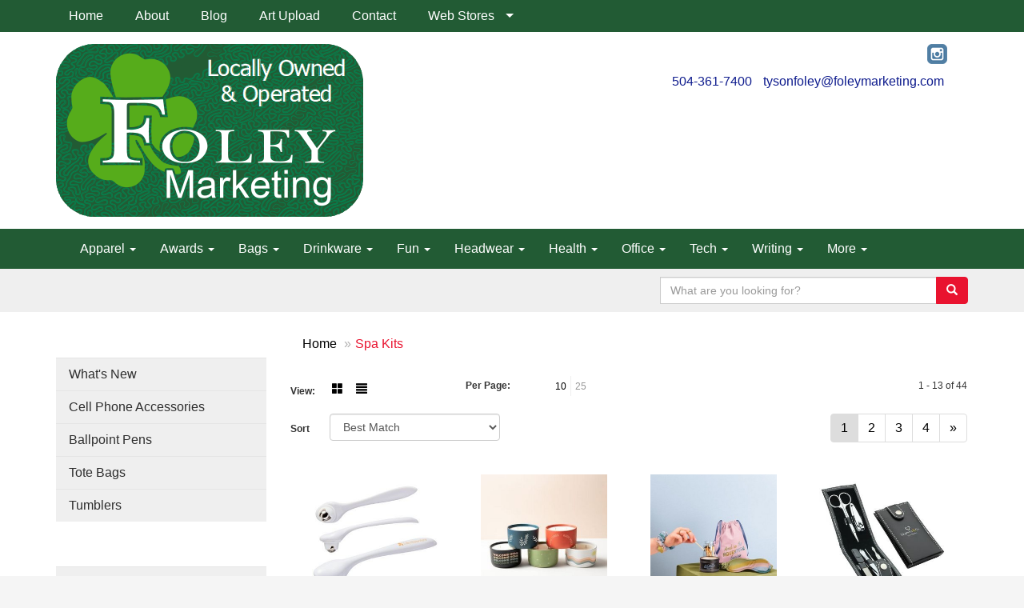

--- FILE ---
content_type: text/html
request_url: https://www.foleymarketing.com/ws/ws.dll/StartSrch?UID=8975&WENavID=17285957
body_size: 6098
content:
<!DOCTYPE html>  <!-- WebExpress Embedded iFrame Page : Product Search Results List -->
<html lang="en">
  <head>
    <meta charset="utf-8">
    <meta http-equiv="X-UA-Compatible" content="IE=edge">
    <meta name="viewport" content="width=device-width, initial-scale=1">
    <!-- The above 3 meta tags *must* come first in the head; any other head content must come *after* these tags -->
    
    <!-- Bootstrap core CSS -->
    <link href="/distsite/styles/7/common/css/bootstrap.min.css" rel="stylesheet">
	<!-- Flexslider -->
    <link href="/distsite/styles/7/common/css/flexslider.css" rel="stylesheet">
	<!-- Custom styles for this theme -->
    <link href="/we/we.dll/StyleSheet?UN=8975&Type=WETheme-PS&TS=45617.3294560185" rel="stylesheet">
	<link href="/distsite/styles/7/common/css/font-awesome.min.css" rel="stylesheet">
  <style>
.navbar-default .navbar-brand img {
    max-height:550%;
}
</style>
    <!-- HTML5 shim and Respond.js for IE8 support of HTML5 elements and media queries -->
    <!--[if lt IE 9]>
      <script src="https://oss.maxcdn.com/html5shiv/3.7.2/html5shiv.min.js"></script>
      <script src="https://oss.maxcdn.com/respond/1.4.2/respond.min.js"></script>
    <![endif]-->

		<style>
		.show-more {
  display: none;
  cursor: pointer;
}</style>
</head>

<body style="background:#fff;">

	<div class="col-lg-12 col-md-12 col-sm-12 container page" style="padding:0px;margin:0px;">
      <div id="main-content" class="row" style="margin:0px 2px 0px 0px;">

<!-- main content -->



        <div class="category-header">

        	<!-- Category Banner -->
<!--        	<img class="img-responsive" src="http://placehold.it/1150x175/1893d1/ffffff">
-->

            <!-- Breadcrumbs -->
            <ol class="breadcrumb"  >
              <li><a href="https://www.foleymarketing.com" target="_top">Home</a></li>
              <li class="active">Spa Kits</li>
            </ol>

            <!-- Category Text -->
<!--
        	<h1>Custom Tote Bags</h1>
            <p>Lorem ipsum dolor sit amet, consectetur adipiscing elit, sed do eiusmod tempor incididunt ut labore et dolore magna aliqua. Ut enim ad minim veniam, quis nostrud exercitation ullamco laboris nisi ut aliquip ex ea commodo consequat.</p>
        </div>
-->
        	<!-- Hide Section Mobile -->
        	<div class="row pr-list-filters hidden-xs">

               <div id="list-controls" class="col-sm-3">

                  <form class="form-horizontal">
                    <div class="form-group">
                      <label class="col-sm-2 col-xs-3 control-label">View:</label>
                      <div class="col-sm-10 col-xs-9">
			
                          <a href="/ws/ws.dll/StartSrch?UID=8975&WENavID=17285957&View=T&ST=260121035316906151052715582" class="btn btn-control grid"><span class="glyphicon glyphicon-th-large"></span></a>
                          <a href="/ws/ws.dll/StartSrch?UID=8975&WENavID=17285957&View=L&ST=260121035316906151052715582" class="btn btn-control"><span class="glyphicon glyphicon-align-justify"></span></a>
			
                      </div>
                    </div><!--/formgroup-->
                  </form>

               </div>

               <div class="col-sm-4 remove-pad">
                	<div class="form-group" >
                      <label class="col-sm-5 control-label">Per Page:</label>
                      <div class="col-sm-7 remove-pad">
                        <ul class="per-page notranslate">
							<li class="active"><a href="/ws/ws.dll/StartSrch?UID=8975&WENavID=17285957&ST=260121035316906151052715582&PPP=10" title="Show 10 per page" onMouseOver="window.status='Show 10 per page';return true;" onMouseOut="window.status='';return true;">10</a></li><li><a href="/ws/ws.dll/StartSrch?UID=8975&WENavID=17285957&ST=260121035316906151052715582&PPP=25" title="Show 25 per page" onMouseOver="window.status='Show 25 per page';return true;" onMouseOut="window.status='';return true;">25</a></li>
                        </ul>
                      </div>
               		</div><!--/formgroup-->
               </div> <!-- /.col-sm-4 -->
               <div class="col-sm-5">
					<p class="pr-showing">1 - 13 of  44</p>
               </div>

            </div><!-- /.row-->
        <!-- /End Hidden Mobile -->

            <div class="row pr-list-filters">

              <div class="col-sm-4 hidden-xs">
<script>
function GoToNewURL(entered)
{
	to=entered.options[entered.selectedIndex].value;
	if (to>"") {
		location=to;
		entered.selectedIndex=0;
	}
}
</script>
                <form class="form-horizontal">
                  <div class="form-group">
                      <label class="col-xs-2 col-sm-2 control-label sort">Sort</label>
                      <div class="col-xs-10 col-sm-10">
                         <select class="form-control sort" onchange="GoToNewURL(this);">
							<option value="/ws/ws.dll/StartSrch?UID=8975&WENavID=17285957&Sort=0" selected>Best Match</option><option value="/ws/ws.dll/StartSrch?UID=8975&WENavID=17285957&Sort=3">Most Popular</option>
                        </select>
                      </div>
                    </div><!--/formgroup-->
                  </form>
                </div><!--/col4-->

                <div class="col-sm-8 col-xs-12">
                      <div class="text-center">
                        <ul class="pagination">
						  <!--
                          <li>
                            <a href="#" aria-label="Previous">
                              <span aria-hidden="true">&laquo;</span>
                            </a>
                          </li>
						  -->
							<li class="active"><a href="/ws/ws.dll/StartSrch?UID=8975&WENavID=17285957&ST=260121035316906151052715582&Start=0" title="Page 1" onMouseOver="window.status='Page 1';return true;" onMouseOut="window.status='';return true;"><span class="notranslate">1<span></a></li><li><a href="/ws/ws.dll/StartSrch?UID=8975&WENavID=17285957&ST=260121035316906151052715582&Start=12" title="Page 2" onMouseOver="window.status='Page 2';return true;" onMouseOut="window.status='';return true;"><span class="notranslate">2<span></a></li><li><a href="/ws/ws.dll/StartSrch?UID=8975&WENavID=17285957&ST=260121035316906151052715582&Start=24" title="Page 3" onMouseOver="window.status='Page 3';return true;" onMouseOut="window.status='';return true;"><span class="notranslate">3<span></a></li><li><a href="/ws/ws.dll/StartSrch?UID=8975&WENavID=17285957&ST=260121035316906151052715582&Start=36" title="Page 4" onMouseOver="window.status='Page 4';return true;" onMouseOut="window.status='';return true;"><span class="notranslate">4<span></a></li>
						  
                          <li>
                            <a href="/ws/ws.dll/StartSrch?UID=8975&WENavID=17285957&Start=12&ST=260121035316906151052715582" aria-label="Next">
                              <span aria-hidden="true">&raquo;</span>
                            </a>
                          </li>
						  
                        </ul>
                      </div>

					<div class="clear"></div>

                </div> <!--/col-12-->

            </div><!--/row-->

        	<div class="clear"></div>

            <div class="row visible-xs-block">
                	<div class="col-xs-12">

                      <p class="pr-showing">1 - 13 of  44</p>

                      <div class="btn-group pull-right" role="group">

						  
                          <a href="/ws/ws.dll/StartSrch?UID=8975&WENavID=17285957&View=T&ST=260121035316906151052715582" class="btn btn-control grid"><span class="glyphicon glyphicon-th-large"></span></a>
                          <a href="/ws/ws.dll/StartSrch?UID=8975&WENavID=17285957&View=L&ST=260121035316906151052715582" class="btn btn-control"><span class="glyphicon glyphicon-align-justify"></span></a>
						  

                          <div class="btn-group" role="group">
                            <button type="button" class="btn btn-white dropdown-toggle" data-toggle="dropdown" aria-haspopup="true" aria-expanded="false">
                              Sort <span class="caret"></span>
                            </button>
                            <ul class="dropdown-menu dropdown-menu-right">
								<li class="active"><a href="/ws/ws.dll/StartSrch?UID=8975&WENavID=17285957&Sort=0">Best Match</a></li><li><a href="/ws/ws.dll/StartSrch?UID=8975&WENavID=17285957&Sort=3">Most Popular</a></li>
                            </ul>
                          </div>

                      </div>
                    </div><!--/.col12 -->
            </div><!-- row -->

<!-- Product Results List -->
<ul class="thumbnail-list"><a name="0" href="#" alt="Item 0"></a>
<li>
 <a href="https://www.foleymarketing.com/p/OZHMH-ODIIJ/cascade-under-eye-roller" target="_parent" alt="Cascade Under-Eye Roller">
 <div class="pr-list-grid">
		<img class="img-responsive" src="/ws/ws.dll/QPic?SN=60462&P=776456017&I=0&PX=300" alt="Cascade Under-Eye Roller">
		<p class="pr-name">Cascade Under-Eye Roller</p>
		<p class="pr-price"  style="display:none;" ></p>
		<p class="pr-number"  ><span class="notranslate">Item #OZHMH-ODIIJ</span></p>
 </div>
 </a>
</li>
<a name="1" href="#" alt="Item 1"></a>
<li>
 <a href="https://www.foleymarketing.com/p/KXIKC-QXSDW/16oz-ceramic-bowl-candle" target="_parent" alt="16oz Ceramic Bowl Candle">
 <div class="pr-list-grid">
		<img class="img-responsive" src="/ws/ws.dll/QPic?SN=66640&P=387728132&I=0&PX=300" alt="16oz Ceramic Bowl Candle">
		<p class="pr-name">16oz Ceramic Bowl Candle</p>
		<p class="pr-price"  style="display:none;" ></p>
		<p class="pr-number"  ><span class="notranslate">Item #KXIKC-QXSDW</span></p>
 </div>
 </a>
</li>
<a name="2" href="#" alt="Item 2"></a>
<li>
 <a href="https://www.foleymarketing.com/p/PDQII-NYPLU/pamper-me-kit" target="_parent" alt="Pamper Me Kit">
 <div class="pr-list-grid">
		<img class="img-responsive" src="/ws/ws.dll/QPic?SN=66640&P=546372958&I=0&PX=300" alt="Pamper Me Kit">
		<p class="pr-name">Pamper Me Kit</p>
		<p class="pr-price"  style="display:none;" ></p>
		<p class="pr-number"  ><span class="notranslate">Item #PDQII-NYPLU</span></p>
 </div>
 </a>
</li>
<a name="3" href="#" alt="Item 3"></a>
<li>
 <a href="https://www.foleymarketing.com/p/DENEH-HKZHX/look-sharp-personal-manicure-kit" target="_parent" alt="Look Sharp Personal Manicure Kit">
 <div class="pr-list-grid">
		<img class="img-responsive" src="/ws/ws.dll/QPic?SN=60462&P=533391697&I=0&PX=300" alt="Look Sharp Personal Manicure Kit">
		<p class="pr-name">Look Sharp Personal Manicure Kit</p>
		<p class="pr-price"  style="display:none;" ></p>
		<p class="pr-number"  ><span class="notranslate">Item #DENEH-HKZHX</span></p>
 </div>
 </a>
</li>
<a name="4" href="#" alt="Item 4"></a>
<li>
 <a href="https://www.foleymarketing.com/p/YAIHA-RGBQU/travelmate-manicure-kit" target="_parent" alt="TravelMate Manicure Kit">
 <div class="pr-list-grid">
		<img class="img-responsive" src="/ws/ws.dll/QPic?SN=60462&P=517875160&I=0&PX=300" alt="TravelMate Manicure Kit">
		<p class="pr-name">TravelMate Manicure Kit</p>
		<p class="pr-price"  style="display:none;" ></p>
		<p class="pr-number"  ><span class="notranslate">Item #YAIHA-RGBQU</span></p>
 </div>
 </a>
</li>
<a name="5" href="#" alt="Item 5"></a>
<li>
 <a href="https://www.foleymarketing.com/p/XBOHH-HWNSH/naturally-you-spa-kit" target="_parent" alt="Naturally You Spa Kit">
 <div class="pr-list-grid">
		<img class="img-responsive" src="/ws/ws.dll/QPic?SN=60462&P=993594767&I=0&PX=300" alt="Naturally You Spa Kit">
		<p class="pr-name">Naturally You Spa Kit</p>
		<p class="pr-price"  style="display:none;" ></p>
		<p class="pr-number"  ><span class="notranslate">Item #XBOHH-HWNSH</span></p>
 </div>
 </a>
</li>
<a name="6" href="#" alt="Item 6"></a>
<li>
 <a href="https://www.foleymarketing.com/p/BALGH-EIZCN/total-comfort-spa-kit" target="_parent" alt="Total Comfort Spa Kit">
 <div class="pr-list-grid">
		<img class="img-responsive" src="/ws/ws.dll/QPic?SN=60462&P=571985477&I=0&PX=300" alt="Total Comfort Spa Kit">
		<p class="pr-name">Total Comfort Spa Kit</p>
		<p class="pr-price"  style="display:none;" ></p>
		<p class="pr-number"  ><span class="notranslate">Item #BALGH-EIZCN</span></p>
 </div>
 </a>
</li>
<a name="7" href="#" alt="Item 7"></a>
<li>
 <a href="https://www.foleymarketing.com/p/PXINB-QVZSV/cold-therapy-massage-roller" target="_parent" alt="Cold Therapy Massage Roller">
 <div class="pr-list-grid">
		<img class="img-responsive" src="/ws/ws.dll/QPic?SN=60462&P=767698101&I=0&PX=300" alt="Cold Therapy Massage Roller">
		<p class="pr-name">Cold Therapy Massage Roller</p>
		<p class="pr-price"  style="display:none;" ></p>
		<p class="pr-number"  ><span class="notranslate">Item #PXINB-QVZSV</span></p>
 </div>
 </a>
</li>
<a name="8" href="#" alt="Item 8"></a>
<li>
 <a href="https://www.foleymarketing.com/p/HBPNJ-RVZIN/best-buddy-tools-5-in-1-multi-tool-pocket-key-ring" target="_parent" alt="Best Buddy Tools® 5-in-1 Multi-Tool Pocket Key Ring">
 <div class="pr-list-grid">
		<img class="img-responsive" src="/ws/ws.dll/QPic?SN=60462&P=598154809&I=0&PX=300" alt="Best Buddy Tools® 5-in-1 Multi-Tool Pocket Key Ring">
		<p class="pr-name">Best Buddy Tools® 5-in-1 Multi-Tool Pocket Key Ring</p>
		<p class="pr-price"  style="display:none;" ></p>
		<p class="pr-number"  ><span class="notranslate">Item #HBPNJ-RVZIN</span></p>
 </div>
 </a>
</li>
<a name="9" href="#" alt="Item 9"></a>
<li>
 <a href="https://www.foleymarketing.com/p/CYHFJ-SVDPH/salon-dual-nail-file" target="_parent" alt="Salon Dual Nail File">
 <div class="pr-list-grid">
		<img class="img-responsive" src="/ws/ws.dll/QPic?SN=60462&P=948597089&I=0&PX=300" alt="Salon Dual Nail File">
		<p class="pr-name">Salon Dual Nail File</p>
		<p class="pr-price"  style="display:none;" ></p>
		<p class="pr-number"  ><span class="notranslate">Item #CYHFJ-SVDPH</span></p>
 </div>
 </a>
</li>
<a name="10" href="#" alt="Item 10"></a>
<li>
 <a href="https://www.foleymarketing.com/p/MYLMD-NNMEV/lille-travel-kit" target="_parent" alt="Lille Travel Kit">
 <div class="pr-list-grid">
		<img class="img-responsive" src="/ws/ws.dll/QPic?SN=60462&P=516177413&I=0&PX=300" alt="Lille Travel Kit">
		<p class="pr-name">Lille Travel Kit</p>
		<p class="pr-price"  style="display:none;" ></p>
		<p class="pr-number"  ><span class="notranslate">Item #MYLMD-NNMEV</span></p>
 </div>
 </a>
</li>
<a name="11" href="#" alt="Item 11"></a>
<li>
 <a href="https://www.foleymarketing.com/p/PYHEC-SVDPK/salon-folding-dual-nail-file" target="_parent" alt="Salon Folding Dual Nail File">
 <div class="pr-list-grid">
		<img class="img-responsive" src="/ws/ws.dll/QPic?SN=60462&P=178597092&I=0&PX=300" alt="Salon Folding Dual Nail File">
		<p class="pr-name">Salon Folding Dual Nail File</p>
		<p class="pr-price"  style="display:none;" ></p>
		<p class="pr-number"  ><span class="notranslate">Item #PYHEC-SVDPK</span></p>
 </div>
 </a>
</li>
</ul>

<!-- Footer pagination -->
<div class="row">
<div class="col-sm-12 col-xs-12">
             <div class="text-center">
                <ul class="pagination">
						  <!--
                          <li>
                            <a href="#" aria-label="Previous">
                              <span aria-hidden="true">&laquo;</span>
                            </a>
                          </li>
						  -->
							<li class="active"><a href="/ws/ws.dll/StartSrch?UID=8975&WENavID=17285957&ST=260121035316906151052715582&Start=0" title="Page 1" onMouseOver="window.status='Page 1';return true;" onMouseOut="window.status='';return true;"><span class="notranslate">1<span></a></li><li><a href="/ws/ws.dll/StartSrch?UID=8975&WENavID=17285957&ST=260121035316906151052715582&Start=12" title="Page 2" onMouseOver="window.status='Page 2';return true;" onMouseOut="window.status='';return true;"><span class="notranslate">2<span></a></li><li><a href="/ws/ws.dll/StartSrch?UID=8975&WENavID=17285957&ST=260121035316906151052715582&Start=24" title="Page 3" onMouseOver="window.status='Page 3';return true;" onMouseOut="window.status='';return true;"><span class="notranslate">3<span></a></li><li><a href="/ws/ws.dll/StartSrch?UID=8975&WENavID=17285957&ST=260121035316906151052715582&Start=36" title="Page 4" onMouseOver="window.status='Page 4';return true;" onMouseOut="window.status='';return true;"><span class="notranslate">4<span></a></li>
						  
                          <li>
                            <a href="/ws/ws.dll/StartSrch?UID=8975&WENavID=17285957&Start=12&ST=260121035316906151052715582" aria-label="Next">
                              <span aria-hidden="true">&raquo;</span>
                            </a>
                          </li>
						  
                </ul>
              </div>
</div>
</div>

<!-- Custom footer -->
<p><font face="Roboto" size="2"><center>
<table border="" width="95%" bgcolor="#183463">
<tbody>
<tr>
<td><center><span face="Tahoma" style="font-family: Tahoma; color: #333333;"><span color="#FFFFFF"><span size="-2">The best way to get information on any item is to click the "Request More Info" button and fill out the shopping cart (Name, Phone &amp; Fax Number, E-mail Address). This DOES NOT obligate you to purchase anything. We will contact you shortly after.&nbsp;</span></span></span></center></td>
</tr>
</tbody>
</table>
</center>
<p>&nbsp;</p>
<center><span size="-2"><span color="-2">Order total does not include screen/setup and freight. Additional charges may be needed for artwork revisions, proofs, or PMS color matches. Pricing and products are also subject to availability. We will contact you if product is unavailable with an alternative selection. You will be contacted personally before any order is placed to confirm your order. Our mission is to make your promotion the best it can be! We want you to get your products on time and at the best possible price!</span></span></center></font></p>

<!-- end main content -->

      </div> <!-- /.row -->
    </div> <!-- /container -->

	<!-- Bootstrap core JavaScript
    ================================================== -->
    <!-- Placed at the end of the document so the pages load faster -->
    <script src="/distsite/styles/7/common/js/jquery.min.js"></script>
    <script src="/distsite/styles/7/common/js/bootstrap.min.js"></script>
    <!-- IE10 viewport hack for Surface/desktop Windows 8 bug -->
    <script src="/distsite/styles/7/common/js/ie10-viewport-bug-workaround.js"></script>

	<!-- iFrame Resizer -->
	<script src="/js/iframeResizer.contentWindow.min.js" type="text/javascript"></script>
	<script type="text/javascript" src="/js/IFrameUtils.js?20150930"></script> <!-- For custom iframe integration functions (not resizing) -->
	<script>ScrollParentToTop();</script>
	<script>
		$(function () {
  			$('[data-toggle="tooltip"]').tooltip()
		})

    function PostAdStatToService(AdID, Type)
{
  var URL = '/we/we.dll/AdStat?AdID='+ AdID + '&Type=' +Type;

  // Try using sendBeacon.  Some browsers may block this.
  if (navigator && navigator.sendBeacon) {
      navigator.sendBeacon(URL);
  }
}

	</script>


	<!-- Custom - This page only -->

	<!-- Tile cell height equalizer -->
<!--
	<script src="/distsite/styles/7/common/js/jquery.matchHeight-min.js"></script>
	<script>
		$(function() {
    		$('.pr-list-grid').matchHeight();
		});
	</script>
-->
	<!-- End custom -->



</body>
</html>
